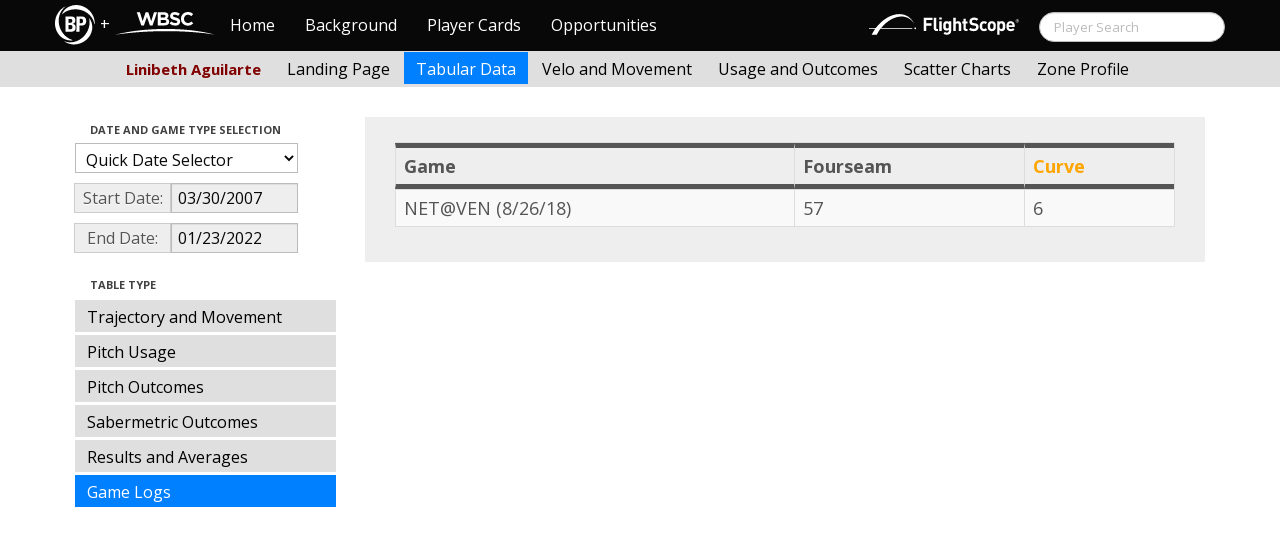

--- FILE ---
content_type: text/html; charset=UTF-8
request_url: http://wbwc.baseballprospectus.com/tabs.php?player=681A1F62-2574-41E0-A8C6-432E2E2F4DAE&p_hand=-1&ppos=-1&cn=200&compType=none&gFilt=&time=inning&minmax=ci&var=gl&s_type=2&startDate=03/30/2007&endDate=01/23/2022&balls=-1&strikes=1&b_hand=R
body_size: 17033
content:

<!doctype html>
<html>

  <head>
    <title>Women's Baseball</title>
    <meta name="viewport" content="width=device-width, initial-scale=1">
    <meta content="text/html; charset=UTF-8" http-equiv="Content-Type">
    <link rel="stylesheet" href="css/cosmo-min.test.css">
    <link rel="stylesheet" href="css/datepicker.css">
    <script src="js/jquery-min.js"></script>
 	<script src="js/jquery.smooth-scroll.min.js"></script>
    <script src="js/bootstrap.min.js"></script>
    <script src="js/bootstrap-datepicker.js"></script>
    <script src="js/bootswatch.js"></script>
    <script>
	 $(function() {
			$("#startDate").datepicker({
						 "startView": 'decade',
						 "autoclose": true,
						 "todayBtn": true,
					})
			.on('hide', function(ev){
				var x=ev.format();
				window.location = 'tabs.php?player=681A1F62-2574-41E0-A8C6-432E2E2F4DAE&p_hand=-1&ppos=-1&cn=200&compType=none&risp=0&1b=0&2b=0&3b=0&rType=perc&gFilt=&time=inning&minmax=ci&var=gl&s_type=2&endDate=01/23/2022&startDate=' + x.toString();
			});

			$("#endDate").datepicker(
					{
						 "startView": 'decade',
						 defaultDate: "+0d",
						 "autoclose": true,
						 "todayBtn": true
					})
			 .on('hide', function(ev){
				var x=ev.format();
				window.location = 'tabs.php?player=681A1F62-2574-41E0-A8C6-432E2E2F4DAE&p_hand=-1&ppos=-1&cn=200&compType=none&risp=0&1b=0&2b=0&3b=0&rType=perc&gFilt=&time=inning&minmax=ci&var=gl&s_type=2&startDate=03/30/2007&endDate=' + x.toString();
			});
	});
    </script>
    <script type="text/javascript">

	  var _gaq = _gaq || [];
	  _gaq.push(['_setAccount', 'UA-105198-4']);
	  _gaq.push(['_trackPageview']);

	  (function() {
	    var ga = document.createElement('script'); ga.type = 'text/javascript'; ga.async = true;
	    ga.src = ('https:' == document.location.protocol ? 'https://ssl' : 'http://www') + '.google-analytics.com/ga.js';
	    var s = document.getElementsByTagName('script')[0]; s.parentNode.insertBefore(ga, s);
	  })();

</script>
  </head>

  <body class="preview" id="top" data-spy="scroll" data-target=".subnav" data-offset="80">

<div class="container">
 <div class="navbar-float">
 	<a href="http://wbwc.baseballprospectus.com"><img src=img/bbb.png  style="max-height:50px"></a>
 </div>
</div>

 
 <!-- Navbar


	<head>
    <title>Women's Baseball</title>
    <meta name="viewport" content="width=device-width, initial-scale=1">
    <meta content="text/html; charset=UTF-8" http-equiv="Content-Type">
    <link rel="stylesheet" href="css/cosmo-min.test.css">
    <link rel="stylesheet" href="css/datepicker.css">
    <link rel="stylesheet" href="css/formbox_style.css">
	<link rel="stylesheet" type="text/css" href="css/jquery.multiselect.css" />

	<script src="http://code.jquery.com/jquery-1.9.1.js"></script>
	<script src="http://code.jquery.com/ui/1.10.2/jquery-ui.js"></script>
 	<script src="js/jquery.smooth-scroll.min.js"></script>
    <script src="js/bootstrap.min.js"></script>
    <script src="js/bootswatch.js"></script>
	<script type="text/javascript" src="js/jquery.multiselect.js"></script>

 	<link rel="stylesheet" type="text/css" href="http://ajax.googleapis.com/ajax/libs/jqueryui/1.7.2/themes/flick/jquery-ui.css" />


    <style>

    	.credit{

    		height: 150px;

    	}
        .typeahead {
            z-index: 2500;
            width: 275px;
            padding: 1px 1px 1px 1px;
        }
        .typeahead + .dropdown-menu .active > a,
        .typeahead + .dropdown-menu .active > a:hover {
            color: #ffffff;
            background-color: #DFDFDF;
            background-image: -moz-linear-gradient(top, #DFDFDF, #C2C2C2);
            background-image: -webkit-gradient(linear, 0 0, 0 100%, from(#DFDFDF), to(#C2C2C2));
            background-image: -webkit-linear-gradient(top, #DFDFDF, #C2C2C2);
            background-image: -o-linear-gradient(top, #DFDFDF, #C2C2C2);
            background-image: linear-gradient(to bottom, #DFDFDF, #C2C2C2);
            filter: progid:DXImageTransform.Microsoft.gradient(startColorstr='#DFDFDF', endColorstr='#C2C2C2', GradientType=0);
        }

	    .dashcell {
	    	width: 270px;
	    	background-color: rgb(238, 238, 238);
	    	vertical-align:top;
	    }
	     #ui-datepicker-div { display: none; }
    </style>


    <script>
        $.fn.typeahead.Constructor.prototype.render = function (items) {

        var that = this;

        items = $(items).map(function (i, item) {
          i = $(that.options.item).attr('data-value', item);
          i.find('a').html(that.highlighter(item));
          return i[0];
        });

        this.$menu.html(items);
        return this;
        };
	 $(function() {
            $('.typeahead').typeahead({
                minLength: 3,
                source: function (query, process) {
                    $.ajax({
                        url: 'ajax/getPlayer.php',
                        type: 'get',
                        data: { query: query },
                        dataType: 'json',
                        success: function (result)
                        {
                            var resultList = result.map(function (item) {
                                var aItem = { id: item.id, name: item.label, pos: item.pos, hc: item.hit_count, pc: item.pitch_count };
                                return JSON.stringify(aItem);
                            });
                            return process(resultList);
                        }
                    });
                },
                matcher: function (obj) {
                        var item = JSON.parse(obj);
                        return ~item.name;
                    },
                highlighter: function (obj) {
                     var item = JSON.parse(obj);
                     return item.name;
                 },
                updater: function (obj) {
                        if (obj == undefined)
                        {
                            document.getElementById("search").submit();
                        }
                        else
                        {
                            var item = JSON.parse(obj);
                            if (item.pos == 'P')
                            {
                                window.location = 'http://wbwc.baseballprospectus.com/landing.php?player=' + item.id;
                            }
                            else
                            {
                                window.location = 'http://wbwc.baseballprospectus.com/h_landing.php?player=' + item.id;
                            }
                        }

                        return item.name;
                    }
            });
        });


    </script>

<!-- Global site tag (gtag.js) - Google Analytics -->
<script async src="https://www.googletagmanager.com/gtag/js?id=UA-304620-15"></script>
<script>
  window.dataLayer = window.dataLayer || [];
  function gtag(){dataLayer.push(arguments);}
  gtag('js', new Date());

  gtag('config', 'UA-304620-15');
</script>


	<script src="js/formbox.js"></script>
  </head>

  <body class="preview" id="top" data-spy="scroll" data-target=".subnav" data-offset="80">

<div class="container">
 <div class="navbar-float">
 	<a href="http://wbwc.baseballprospectus.com"><img src=img/BP-icon.svg style="max-height:50px"></a>
 </div>
</div>

  <!-- Navbar

    ================================================== -->
<div class="navbar navbar-fixed-top">
   <div class="navbar-inner">
     <div class="container">
             
         <a class="btn btn-navbar" data-toggle="collapse" data-target=".nav-collapse">
         <span class="icon-bar"></span>
         <span class="icon-bar"></span>
         <span class="icon-bar"></span>
       </a>
       <div class="nav-collapse collapse" id="main-menu">
           <a href="http://wbwc.baseballprospectus.com/" class="navbar-brand pull-left" style="width: 40px; display: inline-block; margin-top: 5px;"><img src="img/BP-icon.svg" style=""></a><span class="navbar-brand pull-left" style="width: 20px; line-height: 49px; display: inline-block; color: #FFFFFF; text-align: center;">+</span>
           
           <a href="http://wbwc.baseballprospectus.com/" class="navbar-brand pull-left" style="width: 100px;display: inline-block;margin-top: 12px;"><img src="img/wbsc-logo.svg"></a>
           <ul class="nav" id="main-menu-left">
          <li class=""><a href="index.php">Home</a></li>
          <li "=""><a href="about.php">Background</a></li>
          <li><a href="pc_splash.php">Player Cards</a></li>
          <li><a href="opps.php">Opportunities</a></li>
          
        </ul>
        <form class="navbar-search pull-right" action="../search.php" method="get" id="search">
            <input type="text" id="name" class="search-query span2 typeahead" placeholder="Player Search" name="name" autocomplete="off">
        </form>
        <ul class="nav pull-right" id="main-menu-right">
          <li>
                <a href="https://baseball.flightscope.com/" style="padding:10px 20px 0;"><img src="img/flightscope.svg" style="width: 150px;"></a>
          </li>
        </ul>
       </div>
     </div>
   </div>
 </div> 




    <div class="container">


<!-- Masthead
================================================== -->
<header class="jumbotron subhead" id="overview">
  <div class="subnav navbar-fixed-top" style="height: 37px">
	<div class="container">
		<ul class="nav nav-pills">
		  <li class=first-nav><b style="color: #800000">Linibeth Aguilarte</b></li>
              <li >
                <a href="landing.php?player=681A1F62-2574-41E0-A8C6-432E2E2F4DAE&gFilt=&time=inning&startDate=03/30/2007&endDate=01/23/2022&s_type=2">Landing Page</a>
              </li>
              <li class="active">
                <a href="tabs.php?player=681A1F62-2574-41E0-A8C6-432E2E2F4DAE&gFilt=&time=inning&startDate=03/30/2007&endDate=01/23/2022&s_type=2">Tabular Data</a>
              </li>
              <li>
                <a href="velo.php?player=681A1F62-2574-41E0-A8C6-432E2E2F4DAE&gFilt=&time=inning&startDate=03/30/2007&endDate=01/23/2022&s_type=2">Velo and Movement</a>
              </li>
              <li>
                <a href="outcome.php?player=681A1F62-2574-41E0-A8C6-432E2E2F4DAE&gFilt=&time=inning&startDate=03/30/2007&endDate=01/23/2022&s_type=2">Usage and Outcomes</a>
              </li>
              <li>
                <a href="scatter.php?player=681A1F62-2574-41E0-A8C6-432E2E2F4DAE&gFilt=&time=inning&startDate=03/30/2007&endDate=01/23/2022">Scatter Charts</a>
              </li>
			  <li>
                <a href="profile.php?player=681A1F62-2574-41E0-A8C6-432E2E2F4DAE&b_hand=R&gFilt=&pFilt=&time=inning&startDate=03/30/2007&endDate=01/23/2022&s_type=2">Zone Profile</a>
              </li>			  			  
            </ul>

		</ul>
	</div>
  </div>
</header>

<div class="container" style="height:80px">

</div>
    <div class="container-fluid">
      <div class="row-fluid">
        <div class="span3">
          <ul class="nav  nav-pills nav-stacked">
            <li class="nav-header">Date and Game Type Selection
              <br>
            </li>

                        	<li>
			            	<select class="game-select" id="ySel">
			            		<option>Quick Date Selector</option>
			            		<option value="at">All Time</option>
																	<option value=2026>2026 Season</option>
																	<option value=2025>2025 Season</option>
																	<option value=2024>2024 Season</option>
																	<option value=2023>2023 Season</option>
																	<option value=2022>2022 Season</option>
																	<option value=2021>2021 Season</option>
																	<option value=2020>2020 Season</option>
																	<option value=2019>2019 Season</option>
																	<option value=2018>2018 Season</option>
																	<option value=2017>2017 Season</option>
																	<option value=2016>2016 Season</option>
																	<option value=2015>2015 Season</option>
																	<option value=2014>2014 Season</option>
																	<option value=2013>2013 Season</option>
																	<option value=2012>2012 Season</option>
																	<option value=2011>2011 Season</option>
																	<option value=2010>2010 Season</option>
																	<option value=2009>2009 Season</option>
																	<option value=2008>2008 Season</option>
																	<option value=2007>2007 Season</option>
											            	</select>


							  <script>
									$('#ySel').on('change', function () {
									  var sd = $(this).val(); // get selected value
									  var ed = parseInt(sd)+1;
									  if(sd=="at"){
									      window.location = "tabs.php?player=681A1F62-2574-41E0-A8C6-432E2E2F4DAE&p_hand=-1&ppos=-1&cn=200&compType=none&risp=0&1b=0&2b=0&3b=0&rType=perc&balls=-1&strikes=1&b_hand=R&time=inning&minmax=ci&var=gl&s_type=2&gFilt=&startDate=&endDate="; // redirect
									  }
									  else if (sd) { // require a URL
										  window.location = "tabs.php?player=681A1F62-2574-41E0-A8C6-432E2E2F4DAE&p_hand=-1&ppos=-1&cn=200&compType=none&risp=0&1b=0&2b=0&3b=0&rType=perc&balls=-1&strikes=1&b_hand=R&time=inning&minmax=ci&var=gl&s_type=2&gFilt=&startDate=01/01/" + sd + "&endDate=01/01/" + ed; // redirect
									  }
									  return false;
									});
							  </script>


            	</li>


				<li>
					<div class="input-append date">
						 <span class="add-on" style="width:85px;">Start Date:</span>
						 <input class="span6" id="startDate" type="text" readonly="readonly" name="date" value="03/30/2007">
					</div>
				</li>
				<li>
					<div class="input-append date">
						 <span class="add-on" style="width:85px;">End Date:</span>
						 <input class="span6" id="endDate" type="text" readonly="readonly" name="date" value="01/23/2022">
					</div>
				</li>


				<li>
				  
				  <script>
						$('#gFilt').on('change', function () {
						  var url = $(this).val(); // get selected value
						  if (url) { // require a URL
							  window.location = "tabs.php?player=681A1F62-2574-41E0-A8C6-432E2E2F4DAE&p_hand=-1&ppos=-1&cn=200&compType=none&risp=0&1b=0&2b=0&3b=0&rType=perc&time=inning&minmax=ci&var=gl&s_type=2&startDate=03/30/2007&endDate=01/23/2022&gFilt=" + url; // redirect
						  }
						  return false;
						});
				  </script>




		        </li>

            <li class="nav-header">Table Type
              <br>
            </li>


            <li >
              <a href="tabs.php?player=681A1F62-2574-41E0-A8C6-432E2E2F4DAE&p_hand=-1&ppos=-1&cn=200&gFilt=&time=inning&minmax=ci&var=traj&s_type=2&startDate=03/30/2007&endDate=01/23/2022&balls=-1&strikes=1&b_hand=R">Trajectory and Movement</a>
            </li>


            <li >
              <a href="tabs.php?player=681A1F62-2574-41E0-A8C6-432E2E2F4DAE&p_hand=-1&ppos=-1&cn=200&gFilt=&time=inning&minmax=ci&var=usage&s_type=2&startDate=03/30/2007&endDate=01/23/2022&balls=-1&strikes=1&b_hand=R">Pitch Usage</a>
            </li>

            <li >
              <a href="tabs.php?player=681A1F62-2574-41E0-A8C6-432E2E2F4DAE&p_hand=-1&ppos=-1&cn=200&gFilt=&time=inning&minmax=ci&var=po&s_type=2&startDate=03/30/2007&endDate=01/23/2022&balls=-1&strikes=1&b_hand=R">Pitch Outcomes</a>
            </li>


             <li >
               <a href="tabs.php?player=681A1F62-2574-41E0-A8C6-432E2E2F4DAE&p_hand=-1&ppos=-1&cn=200&gFilt=&time=inning&minmax=ci&var=so&s_type=2&startDate=03/30/2007&endDate=01/23/2022&balls=-1&strikes=1&b_hand=R">Sabermetric Outcomes</a>
            </li>

            <li >
              <a href="tabs.php?player=681A1F62-2574-41E0-A8C6-432E2E2F4DAE&p_hand=-1&ppos=-1&cn=200&gFilt=&time=inning&minmax=ci&var=ra&s_type=2&startDate=03/30/2007&endDate=01/23/2022&balls=-1&strikes=1&b_hand=R">Results and Averages</a>
            </li>

            <li  class=active >
              <a href="tabs.php?player=681A1F62-2574-41E0-A8C6-432E2E2F4DAE&p_hand=-1&ppos=-1&cn=200&compType=none&gFilt=&time=inning&minmax=ci&var=gl&s_type=2&startDate=03/30/2007&endDate=01/23/2022&balls=-1&strikes=1&b_hand=R">Game Logs</a>
            </li>


			




          </ul>
        </div>
        <div class="span9">

          
		  
		  


          <div class="hero-unit">
			<div class="container" style="width: 780px">
				<p>
	        	    	        	    	        	    	        	    	        	    	        	    	        	    	        	    						        	    



<table class="table table-striped table-hover table-bordered" cellspacing="0">

  <thead>
	<tr>
	  <th style="border-bottom:thick solid; border-top: thick solid;">Game</th>
<th style="border-bottom:thick solid; border-top: thick solid;"><b>Fourseam</b></th><th style="border-bottom:thick solid; border-top: thick solid;"><b><font color=#FFA500>Curve</font></b></th>
	</tr>
</thead>

<tr>
	<td >NET@VEN (8/26/18)</td>
	<td >57</td>
	<td >6</td>

<tr>

</table>
	            </p>
            </div>

          </div>
      </div>
    </div>



  </body>

</html>



